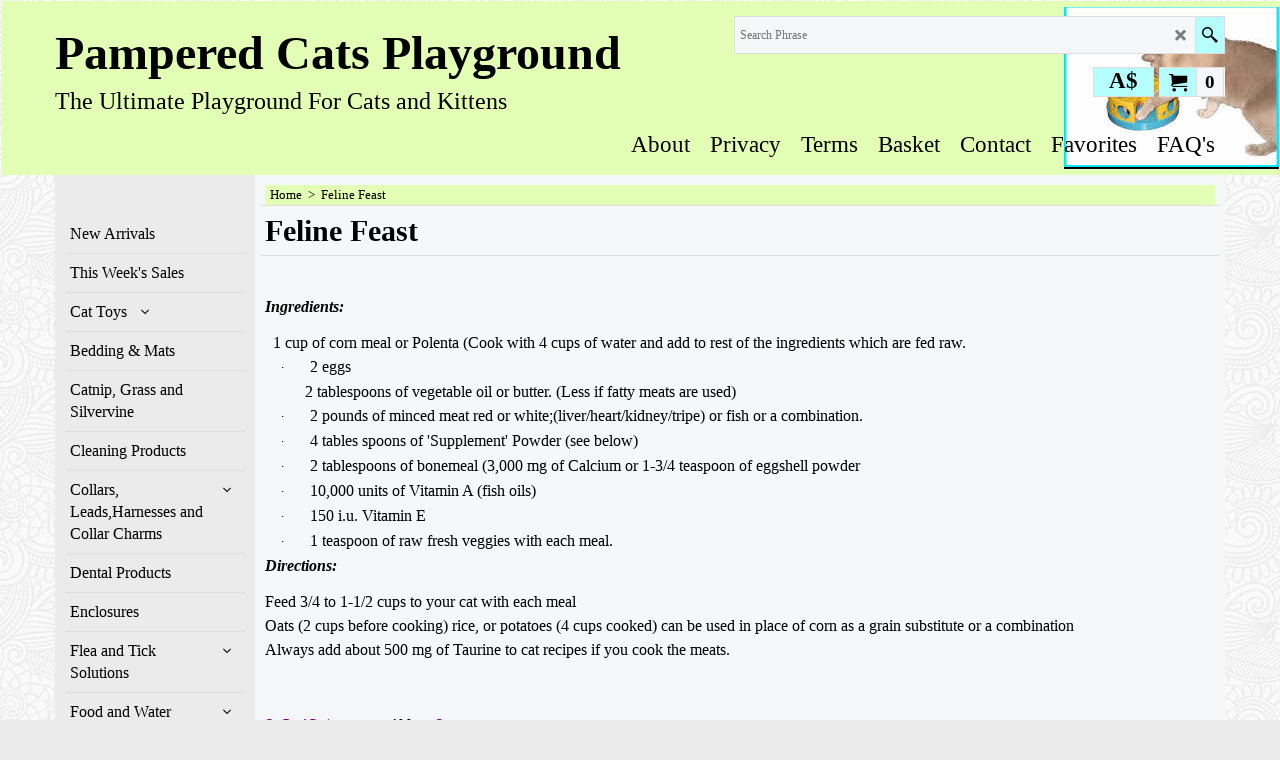

--- FILE ---
content_type: text/html
request_url: https://www.pamperedcatsplayground.com.au/contents/en-us/d-33.html
body_size: 2075
content:
<ul class="idx2List"><li class="GC32"><a id="idx2D-2" class="idx2" href="../../index.html" title=""><span>Home </span></a></li><li class="GC32"><a id="idx2D548" class="idx2" href="d548.html" title=""><span>New Arrivals</span></a></li><li class="GC32"><a id="idx2D590" class="idx2" href="d590_This-Week%27s-Sales-19.09.22-25.09.22.html" title=""><span>This Week&#39;s Sales </span></a></li><li class="GC32"><a id="idx2D1" class="idx2" href="d1.html" title=""><span>Cat Toys </span></a><ul><li class="GC34"><a id="idx2SubD4" class="idx2Sub" href="d4.html" title=""><span>Balls</span></a></li><li class="GC34"><a id="idx2SubD6" class="idx2Sub" href="d6.html" title=""><span>Bat Around/Rollers </span></a></li><li class="GC34"><a id="idx2SubD13" class="idx2Sub" href="d13.html" title=""><span>Christmas Toys and Other Items </span></a></li><li class="GC34"><a id="idx2SubD33" class="idx2Sub" href="d33.html" title=""><span>Catnip Cat Toys</span></a></li><li class="GC34"><a id="idx2SubD23" class="idx2Sub" href="d23.html" title=""><span>Door Knob Cat Toys </span></a></li><li class="GC34"><a id="idx2SubD11" class="idx2Sub" href="d11.html" title=""><span>Feathered Toys</span></a></li><li class="GC34"><a id="idx2SubD431" class="idx2Sub" href="d431.html" title=""><span>Fur Cat Toys</span></a></li><li class="GC34"><a id="idx2SubD17" class="idx2Sub" href="d17.html" title=""><span>Hunting and Fishing Cat Toys</span></a></li><li class="GC34"><a id="idx2SubD25" class="idx2Sub" href="d25.html" title=""><span>Laser Cat Toys</span></a></li><li class="GC34"><a id="idx2SubD8" class="idx2Sub" href="d8.html" title=""><span>Motorised Cat Toys</span></a></li><li class="GC34"><a id="idx2SubD21" class="idx2Sub" href="d21.html" title=""><span>Mouse Toys</span></a></li><li class="GC34"><a id="idx2SubD15" class="idx2Sub" href="d15.html" title=""><span>Other Cat Toys</span></a></li><li class="GC34"><a id="idx2SubD397" class="idx2Sub" href="d397.html" title=""><span>Show Cage Entertaining Toys</span></a></li><li class="GC34"><a id="idx2SubD29" class="idx2Sub" href="d29.html" title=" Using Wands & Teasers to play with your cat is a perfect solution for bringing you and your kitty closer. Playing with your cat is essential for bonding, weight control, and for helping your cat develop muscle tone, agility, and stamina. Even senior cats become kittenish when chasing a feather lure on a wand toy. We highly recommend storing your wands and teasers out of sight from your cat as they can be unsafe when used unsupervised."><span>Teasers</span></a><ul><li class="GC34"><a id="idx2SubD382" class="idx2Sub" href="d382.html" title=""><span>Da Bird and Attachments</span></a></li><li class="GC34"><a id="idx2SubD385" class="idx2Sub" href="d385.html" title=""><span>Purrfect Teasers</span></a></li><li class="GC34"><a id="idx2SubD562" class="idx2Sub" href="d562.html" title=""><span>Teasers and Wands</span></a><ul><li class="GC34"><a id="idx2SubD571" class="idx2Sub" href="d571.html" title=""><span>Mylar Teasers</span></a></li><li class="GC34"><a id="idx2SubD574" class="idx2Sub" href="d574.html" title=""><span>Lure Teasers</span></a></li><li class="GC34"><a id="idx2SubD572" class="idx2Sub" href="d572.html" title=""><span>Feather Teasers</span></a></li><li class="GC34"><a id="idx2SubD573" class="idx2Sub" href="d573.html" title=""><span>Replacement Wands and Rods</span></a></li><li class="GC34"><a id="idx2SubD575" class="idx2Sub" href="d575.html" title=""><span>Leather and Fur Teasers</span></a></li><li class="GC34"><a id="idx2SubD576" class="idx2Sub" href="d576.html" title=""><span>Satin and Fleece Teasers</span></a></li><li class="GC34"><a id="idx2SubD577" class="idx2Sub" href="d577.html" title=""><span>Other Teasers</span></a></li></ul></li><li class="GC34"><a id="idx2SubD563" class="idx2Sub" href="d563.html" title=""><span>Wand Attachments and Refills</span></a><ul><li class="GC34"><a id="idx2SubD564" class="idx2Sub" href="d564.html" title=""><span>Feather Refills</span></a></li><li class="GC34"><a id="idx2SubD565" class="idx2Sub" href="d565.html" title=""><span>Ribbon and Suede Refills</span></a></li><li class="GC34"><a id="idx2SubD566" class="idx2Sub" href="d566.html" title=""><span>Fur Refills</span></a></li><li class="GC34"><a id="idx2SubD567" class="idx2Sub" href="d567.html" title=""><span>Mylar Refills</span></a></li><li class="GC34"><a id="idx2SubD568" class="idx2Sub" href="d568.html" title=""><span>Deer Hair Refills</span></a></li><li class="GC34"><a id="idx2SubD569" class="idx2Sub" href="d569.html" title=""><span>Woollen and Other Refills</span></a></li></ul></li></ul></li><li class="GC34"><a id="idx2SubD31" class="idx2Sub" href="d31.html" title=""><span>Tunnels</span></a></li></ul></li><li class="GC32"><a id="idx2D38" class="idx2" href="d38.html" title=""><span>Bedding &amp; Mats</span></a></li><li class="GC32"><a id="idx2D368" class="idx2" href="d368.html" title=""><span>Catnip, Grass and Silvervine</span></a></li><li class="GC32"><a id="idx2D46" class="idx2" href="d46.html" title=""><span>Cleaning Products </span></a></li><li class="GC32"><a id="idx2D102" class="idx2" href="d102.html" title=""><span>Collars, Leads,Harnesses and Collar Charms</span></a><ul><li class="GC34"><a id="idx2SubD103" class="idx2Sub" href="d103.html" title=""><span>Collars</span></a></li><li class="GC34"><a id="idx2SubD104" class="idx2Sub" href="d104.html" title=""><span>Leads</span></a></li><li class="GC34"><a id="idx2SubD105" class="idx2Sub" href="d105.html" title=""><span>Harnesses</span></a></li><li class="GC34"><a id="idx2SubD106" class="idx2Sub" href="d106.html" title=""><span>Collar Charms</span></a></li><li class="GC34"><a id="idx2SubD322" class="idx2Sub" href="d322.html" title=""><span>Injury and Medical Collars</span></a></li><li class="GC34"><a id="idx2SubD335" class="idx2Sub" href="d335.html" title=""><span>Pet Strobes &amp; Bells</span></a></li></ul></li><li class="GC32"><a id="idx2D44" class="idx2" href="d44.html" title=""><span>Dental Products </span></a></li><li class="GC32"><a id="idx2D364" class="idx2" href="d364.html" title=""><span>Enclosures</span></a></li><li class="GC32"><a id="idx2D63" class="idx2" href="d63.html" title=""><span>Flea and Tick Solutions </span></a><ul><li class="GC34"><a id="idx2SubD64" class="idx2Sub" href="d64.html" title=""><span>Flea Solutions</span></a></li><li class="GC34"><a id="idx2SubD65" class="idx2Sub" href="d65.html" title=""><span>Tick Treatments</span></a></li></ul></li><li class="GC32"><a id="idx2D53" class="idx2" href="d53.html" title=""><span>Food and Water Dispensers </span></a><ul><li class="GC34"><a id="idx2SubD55" class="idx2Sub" href="d55.html" title=""><span>Bowls</span></a><ul><li class="GC34"><a id="idx2SubD58" class="idx2Sub" href="d58.html" title=""><span>Stainless Steel Bowls</span></a></li><li class="GC34"><a id="idx2SubD60" class="idx2Sub" href="d60.html" title=""><span>Stoneware/Ceramic/Pottery</span></a></li><li class="GC34"><a id="idx2SubD351" class="idx2Sub" href="d351.html" title=""><span>Other</span></a></li></ul></li><li class="GC34"><a id="idx2SubD54" class="idx2Sub" href="d54.html" title=""><span>Pet Fountains</span></a><ul><li class="GC34"><a id="idx2SubD479" class="idx2Sub" href="d479.html" title=""><span>Pioneer Fountains and Accessories</span></a></li><li class="GC34"><a id="idx2SubD477" class="idx2Sub" href="d477.html" title=""><span>Drinkwell Fountains and Accessories</span></a></li><li class="GC34"><a id="idx2SubD478" class="idx2Sub" href="d478.html" title=""><span>Catit Fountains and Accessories</span></a></li></ul></li><li class="GC34"><a id="idx2SubD56" class="idx2Sub" href="d56.html" title=""><span>Portable Travel Bowls</span></a></li><li class="GC34"><a id="idx2SubD57" class="idx2Sub" href="d57.html" title=""><span>Treat Balls</span></a></li><li class="GC34"><a id="idx2SubD352" class="idx2Sub" href="d352.html" title=""><span>Automatic Feeder</span></a></li><li class="GC34"><a id="idx2SubD101" class="idx2Sub" href="d101.html" title=""><span>Other</span></a></li><li class="GC34"><a id="idx2SubD454" class="idx2Sub" href="d454.html" title=""><span>Placemats</span></a></li><li class="GC34"><a id="idx2SubD585" class="idx2Sub" href="d585.html" title=""><span>Slow Feeding Mats and Bowls</span></a></li></ul></li><li class="GC32"><a id="idx2D421" class="idx2" href="d421.html" title=""><span>Gifts For Pet Lovers</span></a><ul><li class="GC34"><a id="idx2SubD415" class="idx2Sub" href="d415.html" title=""><span>Figurines</span></a></li><li class="GC34"><a id="idx2SubD549" class="idx2Sub" href="d549.html" title=""><span>Socks</span></a></li><li class="GC34"><a id="idx2SubD417" class="idx2Sub" href="d417.html" title=""><span>Wall Plaque</span></a></li><li class="GC34"><a id="idx2SubD411" class="idx2Sub" href="d411.html" title=""><span>Photo Frames</span></a></li><li class="GC34"><a id="idx2SubD412" class="idx2Sub" href="d412.html" title=""><span>Mobile Phone Jewellery</span></a></li><li class="GC34"><a id="idx2SubD422" class="idx2Sub" href="d422.html" title=""><span>Bags and Totes</span></a></li><li class="GC34"><a id="idx2SubD423" class="idx2Sub" href="d423.html" title=""><span>Mouse Pads</span></a></li><li class="GC34"><a id="idx2SubD424" class="idx2Sub" href="d424.html" title=""><span>Doormats</span></a></li><li class="GC34"><a id="idx2SubD433" class="idx2Sub" href="d433.html" title=""><span>3D Bookmarks</span></a></li><li class="GC34"><a id="idx2SubD437" class="idx2Sub" href="d437.html" title=""><span>Dinnerware</span></a></li><li class="GC34"><a id="idx2SubD457" class="idx2Sub" href="d457.html" title=""><span>Beaded Gifts</span></a></li><li class="GC34"><a id="idx2SubD456" class="idx2Sub" href="d456.html" title=""><span>Plates</span></a></li><li class="GC34"><a id="idx2SubD459" class="idx2Sub" href="d459.html" title=""><span>Key Rings</span></a></li><li class="GC34"><a id="idx2SubD461" class="idx2Sub" href="d461.html" title=""><span>Mugs</span></a></li><li class="GC34"><a id="idx2SubD463" class="idx2Sub" href="d463.html" title=""><span>Diamante Bookmarks</span></a></li><li class="GC34"><a id="idx2SubD465" class="idx2Sub" href="d465.html" title=""><span>Welcome signs</span></a></li><li class="GC34"><a id="idx2SubD467" class="idx2Sub" href="d467.html" title=""><span>Jewellery and Trinket Boxes</span></a></li><li class="GC34"><a id="idx2SubD469" class="idx2Sub" href="d469.html" title=""><span>Cat Clock</span></a></li><li class="GC34"><a id="idx2SubD471" class="idx2Sub" href="d471.html" title=""><span>Ring Holder</span></a></li><li class="GC34"><a id="idx2SubD473" class="idx2Sub" href="d473.html" title=""><span>Clothing</span></a></li><li class="GC34"><a id="idx2SubD488" class="idx2Sub" href="d488.html" title=""><span>Silk Scarves</span></a></li><li class="GC34"><a id="idx2SubD499" class="idx2Sub" href="d499.html" title=""><span>Tealight Candle Holder</span></a></li><li class="GC34"><a id="idx2SubD492" class="idx2Sub" href="d492.html" title=""><span>Magnets</span></a></li><li class="GC34"><a id="idx2SubD494" class="idx2Sub" href="d494.html" title=""><span>Teapots</span></a></li><li class="GC34"><a id="idx2SubD496" class="idx2Sub" href="d496.html" title=""><span>Salt and Pepper Shakers</span></a></li><li class="GC34"><a id="idx2SubD502" class="idx2Sub" href="d502.html" title=""><span>Tea Towels</span></a></li><li class="GC34"><a id="idx2SubD503" class="idx2Sub" href="d503.html" title=""><span>Luggage Tag</span></a></li><li class="GC34"><a id="idx2SubD505" class="idx2Sub" href="d505.html" title=""><span>Jigsaw Puzzles</span></a></li><li class="GC34"><a id="idx2SubD515" class="idx2Sub" href="d515.html" title=""><span>Wallet</span></a></li><li class="GC34"><a id="idx2SubD517" class="idx2Sub" href="d517.html" title=""><span>Cards, Notepads and Address Books</span></a></li><li class="GC34"><a id="idx2SubD520" class="idx2Sub" href="d520.html" title=""><span>Plaques and Signs</span></a></li><li class="GC34"><a id="idx2SubD526" class="idx2Sub" href="d526.html" title=""><span>Tea Bag Holder</span></a></li><li class="GC34"><a id="idx2SubD551" class="idx2Sub" href="d551.html" title=""><span>Passport Holders</span></a></li></ul></li><li class="GC32"><a id="idx2D48" class="idx2" href="d48.html" title=""><span>Grooming Products </span></a><ul><li class="GC34"><a id="idx2SubD49" class="idx2Sub" href="d49.html" title=""><span>Nail Care</span></a></li><li class="GC34"><a id="idx2SubD50" class="idx2Sub" href="d50.html" title=""><span>Brushes</span></a></li><li class="GC34"><a id="idx2SubD52" class="idx2Sub" href="d52.html" title=""><span>Combs</span></a></li><li class="GC34"><a id="idx2SubD339" class="idx2Sub" href="d339.html" title=""><span>Magnifier/Tweezers/Forceps</span></a></li><li class="GC34"><a id="idx2SubD361" class="idx2Sub" href="d361.html" title=""><span>Towells</span></a></li><li class="GC34"><a id="idx2SubD410" class="idx2Sub" href="d410.html" title=""><span>Coat Dressings</span></a></li><li class="GC34"><a id="idx2SubD419" class="idx2Sub" href="d419.html" title=""><span>Stripper Knives</span></a></li></ul></li><li class="GC32"><a id="idx2D337" class="idx2" href="d337.html" title=""><span>Health Care</span></a></li><li class="GC32"><a id="idx2D42" class="idx2" href="d42.html" title=""><span>Litter Tray and Accessories </span></a></li><li class="GC32"><a id="idx2D40" class="idx2" href="d40.html" title=""><span>Scratchers</span></a></li><li class="GC32"><a id="idx2D392" class="idx2" href="d392.html" title=""><span>Travel</span></a></li><li class="GC32"><a id="idx2D333" class="idx2" href="d333.html" title=""><span>Products Suitable For Dogs</span></a><ul><li class="GC34"><a id="idx2SubD596" class="idx2Sub" href="d596_Discontinued.html" title=""><span>Discontinued</span></a></li></ul></li><li class="GC32"><a id="idx2D107" class="idx2" href="d107.html" title=""><span>Top Ten Sellers </span></a></li><li class="GC32"><a id="idx2D36" class="idx2" href="d36.html" title=""><span>New Products and Website Additions </span></a></li><li class="GC32"><a id="idx2D2" class="idx2" href="d2.html" title=""><span>Availability of Goods </span></a></li><li class="GC32"><a id="idx2D3" class="idx2" href="d3.html" title=""><span>Shopping Guide </span></a></li><li class="GC32"><a id="idx2D37" class="idx2" href="d37.html" title=""><span>Site Map</span></a></li><li class="GC32"><a id="idx2D108" class="idx2" href="d108.html" title=""><span>Link Exchange</span></a></li><li class="GC32"><a id="idx2D110" class="idx2" href="d110.html" title=""><span>Links</span></a><ul><li class="GC34"><a id="idx2SubD323" class="idx2Sub" href="d323.html" title=""><span>Information Sites</span></a></li><li class="GC34"><a id="idx2SubD324" class="idx2Sub" href="d324.html" title=""><span>Animal Welfare Sites</span></a></li><li class="GC34"><a id="idx2SubD325" class="idx2Sub" href="d325.html" title=""><span>Catteries, Kennels and Breeders</span></a></li><li class="GC34"><a id="idx2SubD326" class="idx2Sub" href="d326.html" title=""><span>Art, Craft, Photography, Graphics</span></a></li><li class="GC34"><a id="idx2SubD327" class="idx2Sub" href="d327.html" title=""><span>Shopping</span></a></li><li class="GC34"><a id="idx2SubD328" class="idx2Sub" href="d328.html" title=""><span>Other Pet Sites</span></a></li><li class="GC34"><a id="idx2SubD331" class="idx2Sub" href="d331.html" title=""><span>Miscellaneous</span></a></li><li class="GC34"><a id="idx2SubD329" class="idx2Sub" href="d329.html" title=""><span>Pet Memorials</span></a></li></ul></li></ul>

--- FILE ---
content_type: text/html
request_url: https://www.pamperedcatsplayground.com.au/contents/en-us/conf.html?lmd=46038.462500
body_size: 4463
content:
<html> <head ><meta http-equiv="Content-Type" content="text/html; charset=utf-8">
<meta name="robots" content="noindex,nofollow,noarchive,nosnippet" />
<script type="text/javascript">
var tf=parent.tf,core=tf.core;
function coreSettings(){
if (!tf.coreLoaded||!tf.core||!tf.core.Basket){setTimeout("coreSettings()",100);return;}
core=tf.core;
core.Basket.shDisc('1','0.000','','','',-1,'');
core.Basket.tax=new core.tax();
core.BTax=core.Basket.tax;
core.STax=new core.tax();
core.BTax.init(core.shopRegion,false);
core.STax.init(core.shopRegion,false);
core.BTax.addArea('TD1','AU','0.000','GST',false, 1, 0);
populateTSI();
core.confLoaded=true;
if(tf.core&&tf.updateTab&&tf.bsk)tf.updateTab();
}
coreSettings();
function populateTSI(){
if(!core)core=tf.core;
if(!core)return;
var TS=[];
TS['TD1']={inc:'',exc:''};
core.tsI={length:0};core.tsIx={length:0};
var country_code=(core.region)?core.region:core.shopRegion;
for(var s in TS){if((core.BTax&&core.BTax.forRegion(s,country_code))){core.tsI[s]=TS[s]['inc'];core.tsI['length']++;core.tsIx[s]=TS[s]['exc'];core.tsIx['length']++;}}
var TSSH=[];
core.tsshI={length:0};core.tsshIx={length:0};
for(var s in TSSH){if(core.STax&&core.STax.forRegion(s,country_code)){core.tsshI[s]=TSSH[s]['inc'];core.tsshI['length']++;core.tsshIx[s]=TSSH[s]['exc'];core.tsshIx['length']++;}}
}
function greySettings(){
if(tf.isInSFClassic())return;
if (!tf.coreLoaded||!tf.greyLoaded||!tf.shipping||!tf.shipping.shipping||!tf.cntyListLoaded){setTimeout("greySettings()",100);return;}
core=tf.core,grey=tf.shipping;
grey.core=core;
grey.ship=new grey.shipping(grey.cnty, 0, 0.000);
tf.ship_obj=grey.ship;
grey.ship.addMeth('SM1', 'Ordinary Post (Insured for up to $100)',0);
grey.ship.addRegn('SM1RS3','NSW','AUNS,');
grey.ship.link('SM1','SM1RS3',0.000,'1',0,'0.000,250.000,10.95;250.000,500.000,10.95;500.000,1000.000,14.95;1000.000,2000.000,18.95;2000.000,3000.000,18.95;3000.000,4000.000,22.85;4000.000,5000.000,22.85;5000.000,6000.000,23.15;6000.000,7000.000,23.15;7000.000,8000.000,23.15;8000.000,9000.000,23.15;9000.000,10000.000,25',0.000,'0',0.000,0.000,'SM1,SM1RS3,0.000,1,0,0.000,250.000,10.95;250.000,500.000,10.95;500.000,1000.000,14.95;1000.000,2000.000,18.95;2000.000,3000.000,18.95;3000.000,4000.000,22.85;4000.000,5000.000,22.85;5000.000,6000.000,23.15;6000.000,7000.000,23.15;7000.000,8000.000,23.15;8000.000,9000.000,23.15;9000.000,10000.000,25,0.000,0,0.000,0.000/A27210D557565CFD1070E163EDCB4A96');
grey.ship.addRegn('SM1RS4','Victoria','AUVI,');
grey.ship.link('SM1','SM1RS4',0.000,'1',0,'0.000,250.000,10.95;250.000,500.000,10.95;500.000,1000.000,14.95;1000.000,2000.000,18.95;2000.000,3000.000,18.95;3000.000,4000.000,22.85;4000.000,5000.000,22.85;5000.000,6000.000,24.95;6000.000,7000.000,26.95;7000.000,8000.000,29.95;8000.000,9000.000,31.95;9000.000,10000.000,32.95',0.000,'0',0.000,0.000,'SM1,SM1RS4,0.000,1,0,0.000,250.000,10.95;250.000,500.000,10.95;500.000,1000.000,14.95;1000.000,2000.000,18.95;2000.000,3000.000,18.95;3000.000,4000.000,22.85;4000.000,5000.000,22.85;5000.000,6000.000,24.95;6000.000,7000.000,26.95;7000.000,8000.000,29.95;8000.000,9000.000,31.95;9000.000,10000.000,32.95,0.000,0,0.000,0.000/7B89A4F483287ED06908A102D9072A80');
grey.ship.addRegn('SM1RS5','Queensland','AUQL,');
grey.ship.link('SM1','SM1RS5',0.000,'1',0,'0.000,250.000,10.95;250.000,500.000,10.95;500.000,1000.000,14.95;1000.000,2000.000,18.95;2000.000,3000.000,18.95;3000.000,4000.000,22.85;4000.000,5000.000,22.85;5000.000,6000.000,25.95;6000.000,7000.000,28.95;7000.000,8000.000,31.95;8000.000,9000.000,34.95;9000.000,10000.000,35.95',0.000,'0',0.000,0.000,'SM1,SM1RS5,0.000,1,0,0.000,250.000,10.95;250.000,500.000,10.95;500.000,1000.000,14.95;1000.000,2000.000,18.95;2000.000,3000.000,18.95;3000.000,4000.000,22.85;4000.000,5000.000,22.85;5000.000,6000.000,25.95;6000.000,7000.000,28.95;7000.000,8000.000,31.95;8000.000,9000.000,34.95;9000.000,10000.000,35.95,0.000,0,0.000,0.000/8BED630839164C285C19C59BA182A7F3');
grey.ship.addRegn('SM1RS6','Northern Territory','AUNT,');
grey.ship.link('SM1','SM1RS6',0.000,'1',0,'0.000,250.000,10.95;250.000,500.000,10.95;500.000,1000.000,14.95;1000.000,2000.000,18.95;2000.000,3000.000,18.95;3000.000,4000.000,22.85;4000.000,5000.000,22.85;5000.000,6000.000,31.95;6000.000,7000.000,39.95;7000.000,8000.000,47.95;8000.000,9000.000,55.95;9000.000,10000.000,56.95',0.000,'0',0.000,0.000,'SM1,SM1RS6,0.000,1,0,0.000,250.000,10.95;250.000,500.000,10.95;500.000,1000.000,14.95;1000.000,2000.000,18.95;2000.000,3000.000,18.95;3000.000,4000.000,22.85;4000.000,5000.000,22.85;5000.000,6000.000,31.95;6000.000,7000.000,39.95;7000.000,8000.000,47.95;8000.000,9000.000,55.95;9000.000,10000.000,56.95,0.000,0,0.000,0.000/67393504B2146BF097660907F20B3734');
grey.ship.addRegn('SM1RS7','ACT','AUAC,');
grey.ship.link('SM1','SM1RS7',0.000,'1',0,'0.000,250.000,10.95;250.000,500.000,10.95;500.000,1000.000,14.95;1000.000,2000.000,18.95;2000.000,3000.000,18.95;3000.000,4000.000,22.85;4000.000,5000.000,22.85;5000.000,6000.000,24.95;6000.000,7000.000,26.95;7000.000,8000.000,29.95;8000.000,9000.000,31.95;9000.000,10000.000,31.95',0.000,'0',0.000,0.000,'SM1,SM1RS7,0.000,1,0,0.000,250.000,10.95;250.000,500.000,10.95;500.000,1000.000,14.95;1000.000,2000.000,18.95;2000.000,3000.000,18.95;3000.000,4000.000,22.85;4000.000,5000.000,22.85;5000.000,6000.000,24.95;6000.000,7000.000,26.95;7000.000,8000.000,29.95;8000.000,9000.000,31.95;9000.000,10000.000,31.95,0.000,0,0.000,0.000/7C7EC9F7569529CBB63B129227B1B230');
grey.ship.addRegn('SM1RS8','South Australia','AUSA,');
grey.ship.link('SM1','SM1RS8',0.000,'1',0,'0.000,250.000,10.95;250.000,500.000,10.95;500.000,1000.000,14.95;1000.000,2000.000,18.95;2000.000,3000.000,18.95;3000.000,4000.000,22.85;4000.000,5000.000,22.85;5000.000,6000.000,24.95;6000.000,7000.000,26.95;7000.000,8000.000,29.55;8000.000,9000.000,31.95;9000.000,10000.000,31.95',0.000,'0',0.000,0.000,'SM1,SM1RS8,0.000,1,0,0.000,250.000,10.95;250.000,500.000,10.95;500.000,1000.000,14.95;1000.000,2000.000,18.95;2000.000,3000.000,18.95;3000.000,4000.000,22.85;4000.000,5000.000,22.85;5000.000,6000.000,24.95;6000.000,7000.000,26.95;7000.000,8000.000,29.55;8000.000,9000.000,31.95;9000.000,10000.000,31.95,0.000,0,0.000,0.000/49ADD3F6408E6BD9F0A42FECFDE902B5');
grey.ship.addRegn('SM1RS9','Western Australia','AUWA,');
grey.ship.link('SM1','SM1RS9',0.000,'1',0,'0.000,250.000,10.95;250.000,500.000,10.95;500.000,1000.000,14.95;1000.000,2000.000,18.95;2000.000,3000.000,18.95;3000.000,4000.000,22.95;4000.000,5000.000,22.95;5000.000,6000.000,29.9;6000.000,7000.000,37.85;7000.000,8000.000,45.8;8000.000,9000.000,53.75;9000.000,10000.000,53.75',0.000,'0',0.000,0.000,'SM1,SM1RS9,0.000,1,0,0.000,250.000,10.95;250.000,500.000,10.95;500.000,1000.000,14.95;1000.000,2000.000,18.95;2000.000,3000.000,18.95;3000.000,4000.000,22.95;4000.000,5000.000,22.95;5000.000,6000.000,29.9;6000.000,7000.000,37.85;7000.000,8000.000,45.8;8000.000,9000.000,53.75;9000.000,10000.000,53.75,0.000,0,0.000,0.000/BFBA38CBC12D7C9DCB9538824C8DDC3E');
grey.ship.addRegn('SM1RS10','Tasmania','AUTS,');
grey.ship.link('SM1','SM1RS10',0.000,'1',0,'0.000,250.000,10.95;250.000,500.000,10.95;500.000,1000.000,14.95;1000.000,2000.000,18.95;2000.000,3000.000,18.95;3000.000,4000.000,22.85;4000.000,5000.000,22.85;5000.000,6000.000,26.5;6000.000,7000.000,30;7000.000,8000.000,33.6;8000.000,9000.000,37.15;9000.000,10000.000,37.15',0.000,'0',0.000,0.000,'SM1,SM1RS10,0.000,1,0,0.000,250.000,10.95;250.000,500.000,10.95;500.000,1000.000,14.95;1000.000,2000.000,18.95;2000.000,3000.000,18.95;3000.000,4000.000,22.85;4000.000,5000.000,22.85;5000.000,6000.000,26.5;6000.000,7000.000,30;7000.000,8000.000,33.6;8000.000,9000.000,37.15;9000.000,10000.000,37.15,0.000,0,0.000,0.000/299B863C8534281E19ACB71BE6DC5B32');
grey.ship.forAllProds={'SM1':1,'SM2':0,'SM3':0,'SM4':0};
tf.shipping.serviceReady=true;
grey.ship.type('2', '0.000000');
}
greySettings();
function custInfo(){
var grey=tf.shipping;
var ret=[];
var values={'customer_zip':(tf.content.ship&&tf.content.ship.zip?tf.content.ship.zip.value:'')};
var FF=[
'2,First Name,customer_firstname,1,0,0,20,1,50,0,0,0,1,1,0,0,'+(values['customer_firstname']||'')+''
,'3,Last Name,customer_lastname,1,0,0,20,1,50,0,0,0,1,1,0,0,'+(values['customer_lastname']||'')+''
,'6,House Number,customer_house_number,1,0,0,20,1,70,0,0,0,1,1,0,0,'+(values['customer_house_number']||'')+''
,'7,Street,customer_street,1,0,0,20,1,70,0,0,0,1,1,0,0,'+(values['customer_street']||'')+''
,'8,Suburb,customer_city,1,0,0,20,1,80,0,0,0,1,1,0,0,'+(values['customer_city']||'')+''
,'10,State,customer_state,1,0,0,20,1,80,0,0,0,1,1,0,0,'+(values['customer_state']||'')+''
,'11,Post Code,customer_zip,1,0,0,20,1,20,0,0,0,1,1,0,0,'+(values['customer_zip']||'')+''
,'12,Country,customer_country,1,0,0,20,1,80,0,0,0,1,1,0,0,'+(values['customer_country']||'')+''
,'13,Phone,customer_phone,1,0,0,20,1,25,0,0,0,1,1,0,0,'+(values['customer_phone']||'')+''
,'15,Email,customer_email,1,0,0,20,1,200,0,0,0,1,1,0,0,'+(values['customer_email']||'')+''
];
ret['Billing Address']=grey.crCGIFlds('customer', FF);
var FF=[
'1,First Name,delivery_firstname,1,0,0,20,1,50,0,0,0,1,1,0,0,'+(values['delivery_firstname']||'')+''
,'2,Last Name,delivery_lastname,1,0,0,20,1,50,0,0,0,1,1,0,0,'+(values['delivery_lastname']||'')+''
,'5,House Number,delivery_house_number,1,0,0,20,1,70,0,0,0,1,1,0,0,'+(values['delivery_house_number']||'')+''
,'6,Street,delivery_street,1,0,0,20,1,70,0,0,0,1,1,0,0,'+(values['delivery_street']||'')+''
,'7,Suburb,delivery_city,1,0,0,20,1,80,0,0,0,1,1,0,0,'+(values['delivery_city']||'')+''
,'9,State,delivery_state,1,0,0,20,1,80,0,0,0,1,1,0,0,'+(values['delivery_state']||'')+''
,'10,Post Code,delivery_zip,1,0,0,20,1,20,0,0,0,1,1,0,0,'+(values['delivery_zip']||'')+''
,'11,Country,delivery_country,1,0,0,20,1,80,0,0,0,1,1,0,0,'+(values['delivery_country']||'')+''
,'12,Phone,delivery_phone,1,0,0,20,1,25,0,0,0,1,1,0,0,'+(values['delivery_phone']||'')+''
,'14,Email,delivery_email,1,0,0,20,1,200,0,0,0,1,1,0,0,'+(values['delivery_email']||'')+''
,'15,Your notice to us,delivery_notice,2,0,0,50,5,200,0,0,0,1,0,0,0,'+(values['delivery_notice']||'')+''
,'16,How Did You Hear About Us?,delivery_extra4,3,0,0,20,3,200,5,0,1,1,1,1,0,Search On Internet,Ebay or Oztion,Pet Directory,Pets Playground,Brochure,Other Customers,Advertising on Car Windows,Fairs or Markets,Pet Pages,Returning Customer,Animal Behaviourist'
,'18,Has your address changed since your last order?,delivery_extra6,1,0,0,20,1,200,0,0,1,1,1,1,1,'+(values['delivery_extra6']||'')+''
];
ret['Delivery Address']=grey.crCGIFlds('customer', FF);
return ret;
}
var pmdataraw='<?xml version=\"1.0\" encoding=\"UTF-8\"?><data><method><service>Manual payment</service><service_logo></service_logo><key>Bank Transfer</key><name>Bank transfer</name><comment>Suncorp Metway&#60;br&#62;BSB: 484799&#60;br&#62;Account No: 034391616&#60;br&#62;Account Name: Ms Catherine Lynch</comment><comment_name>Our account details</comment_name><id>0</id><fees></fees><logo>http://www.globecharge.com/images/cards/banktransfer.png</logo><currencies>AUD</currencies><country></country><priority>1</priority></method><method><service>PayPal</service><service_logo>http://www.globecharge.com/images/cards/payment_logos/paypal.gif</service_logo><key>Paypal</key><name>PayPal</name><comment>We use PayPal to securely process your payment. </comment><comment_name></comment_name><id>85</id><fees>+3.4%</fees><logo>http://www.globecharge.com/images/cards/paypal.png</logo><currencies>AUD</currencies><country></country><priority>2</priority></method><method><service>Manual payment</service><service_logo></service_logo><key>Mastercard</key><name>Mastercard</name><comment></comment><comment_name></comment_name><id>0</id><fees>+2.9%</fees><logo>http://www.globecharge.com/images/cards/mc.png</logo><currencies>AUD</currencies><country></country><priority>3</priority></method><method><service>Manual payment</service><service_logo></service_logo><key>Visa</key><name>Visa</name><comment></comment><comment_name></comment_name><id>0</id><fees>+2.9%</fees><logo>http://www.globecharge.com/images/cards/visa.png</logo><currencies>AUD</currencies><country></country><priority>4</priority></method><method><service>PayPal</service><service_logo>http://www.globecharge.com/images/cards/payment_logos/paypal.gif</service_logo><key>Mastercard</key><name>Mastercard</name><comment>We use PayPal to securely process your payment. </comment><comment_name></comment_name><id>85</id><fees>+2.9%</fees><logo>http://www.globecharge.com/images/cards/mc.png</logo><currencies>AUD</currencies><country></country><priority>5</priority></method><duty_warning enabled=\"0\"></duty_warning><surchargetax enabled=\"0\"></surchargetax><provider_name enabled=\"1\"></provider_name></data>'.replace(/&/g,'&amp;');
var pmdatasig='46038.461806';
function payMethod(){
var grey=tf.shipping;
var ret=[];
return ret;
}
var stkMsgOutStock={'10-0003':'Out of stock','10-0014':'Out of stock','10-0018':'Out of stock','10-0020':'Out of stock','10-0023':'Out of stock','10-0029':'Out of stock','10-0031':'Out of stock','10-0035':'Out of stock','10-0036':'Out of stock','97-0403':'Out of stock','10-0072':'Out of stock','99-0102':'Out of stock','10-0080':'Out of stock','10-0093':'Out of stock','10-0102':'Out of stock','10-0103':'Out of stock','10-0106':'Out of stock','10-0014':'Out of stock','10-0149':'Out of stock','10-0238':'Out of stock','10-0241':'Out of stock','10-0287':'Out of stock','10-0304':'Out of stock','99-0353':'Out of stock','99-0103':'Out of stock','10-0340':'Out of stock','10-0354':'Out of stock','10-0356':'Out of stock','10-0360':'Out of stock','10-0361':'Out of stock','10-0362':'Out of stock','10-0363':'Out of stock','10-0364':'Out of stock','10-0365':'Out of stock','10-0366':'Out of stock','10-0368':'Out of stock','10-0369':'Out of stock','10-0370':'Out of stock','97-0204':'Out of stock','10-0380':'Out of stock','10-0385':'Out of stock','10-0386':'Out of stock','10-0387':'Out of stock','10-0403':'Out of stock','10-0405':'Out of stock','10-0432':'Out of stock','97-0058':'Out of stock','10-0475':'Out of stock','10-0495':'Out of stock','10-0510':'Out of stock','10-0530':'Out of stock','10-0750':'Out of stock','99-0102':'Out of stock','10-0588':'Out of stock','10-0602':'Out of stock','10-02002':'Out of stock','10-0713':'Out of stock','10-0714':'Out of stock','10-0683':'Out of stock','10-0716':'Out of stock','10-0011.9':'Out of stock','10-0744':'Out of stock','10-0727':'Out of stock','10-0728':'Out of stock','10-0752':'Out of stock','99-03-509':'Out of stock','10-0776':'Out of stock','10-0942':'Out of stock','10-00870':'Out of stock','10-1028':'Out of stock','98-0006':'Out of stock','97-0351':'Out of stock','10-1009':'Out of stock','10-1092':'Out of stock','10-0816':'Out of stock','10-1007':'Out of stock','10-1079':'Out of stock','10-1113':'Out of stock','10-1132':'Out of stock','10-1136':'Out of stock','10-1142':'Out of stock','10-1151':'Out of stock','10-1170':'Out of stock','10-1167':'Out of stock','10-1162':'Out of stock','10-1163':'Out of stock','10-1164':'Out of stock','10-1165':'Out of stock','10-1174':'Out of stock','10-1173':'Out of stock','10-1176':'Out of stock','10-1175':'Out of stock','10-0117.1':'Out of stock','10-0324.1':'Out of stock','10-0565.1':'Out of stock','10-0568.1':'Out of stock','10-0569.1':'Out of stock','10-1208':'Out of stock','10-1207':'Out of stock','10-1206':'Out of stock','10-1181':'Out of stock','10-1199':'Out of stock','10-1199':'Out of stock','10-02005':'Out of stock','10-02006':'Out of stock','10-1248':'Out of stock','10-1249':'Out of stock','10-1250':'Out of stock','10-1237':'Out of stock','10-1245':'Out of stock','10-1243':'Out of stock','10-1246':'Out of stock','10-1244':'Out of stock','97-0050':'Out of stock','99-0054':'Out of stock','99-0056':'Out of stock','10-1216':'Out of stock','10-1217':'Out of stock','10-1218':'Out of stock','10-1227':'Out of stock','10-1228':'Out of stock','97-0007':'Out of stock','97-0603':'Out of stock','97-0602':'Out of stock','97-0601':'Out of stock','97-0600':'Out of stock','98-0201':'Out of stock','10-1264':'Out of stock','10-1265':'Out of stock','10-1266':'Out of stock','10-1267':'Out of stock','10-1268':'Out of stock','10-1269':'Out of stock','10-1270':'Out of stock','10-1273':'Out of stock','10-1274':'Out of stock','10-1275':'Out of stock','10-1277':'Out of stock','10-1278':'Out of stock','10-1292':'Out of stock','10-1298':'Out of stock','10-1320':'Out of stock','10-1323':'Out of stock','10-1341':'Out of stock','10-1342':'Out of stock','10-1343':'Out of stock','10-1340':'Out of stock','10-1345':'Out of stock','10-1327':'Out of stock','10-1304':'Out of stock','10-1305':'Out of stock','97-0010':'Out of stock','10-1301':'Out of stock','10-1300':'Out of stock','10-1306':'Out of stock','10-1308':'Out of stock','99-0101':'Out of stock','99-0100':'Out of stock','97-0364':'Out of stock','10-1314':'Out of stock','10-1312':'Out of stock','10-1313':'Out of stock','97-0215':'Out of stock','97-0301':'Out of stock','10-1260':'Out of stock','10-1356':'Out of stock','10-1355':'Out of stock','10-0804':'Out of stock','10-0955':'Out of stock','10-0986':'Out of stock','10-1259':'Out of stock','10-1359':'Out of stock','10-1361':'Out of stock','10-1363':'Out of stock','10-1360':'Out of stock','10-1362':'Out of stock','10-1319':'Out of stock','10-1321':'Out of stock','10-1322':'Out of stock','10-1349':'Out of stock','10-1348':'Out of stock','10-1158':'Out of stock','10-1374':'Out of stock','10-1370':'Out of stock','10-1368':'Out of stock','10-1367':'Out of stock','10-1392':'Out of stock','10-1394':'Out of stock','10-1396':'Out of stock','10-1400':'Out of stock','10-1471.01':'Out of stock','10-1471.02':'Out of stock','10-1471.03':'Out of stock','10-1472.02':'Out of stock','10-1472.01':'Out of stock','10-1472.03':'Out of stock','10-1473.02':'Out of stock','10-1473.01':'Out of stock','10-1473.03':'Out of stock','10-1474.02':'Out of stock','10-1474.01':'Out of stock','10-1474.03':'Out of stock','10-1484.02':'Out of stock','10-1484.01':'Out of stock','10-1475.02':'Out of stock','10-1475.01':'Out of stock','10-1475.03':'Out of stock','10-1476.02':'Out of stock','10-1476.01':'Out of stock','10-1476.03':'Out of stock','10-1477.02':'Out of stock','10-1477.01':'Out of stock','10-1477.03':'Out of stock','10-1478.01':'Out of stock','10-1479.01':'Out of stock','10-1480.01':'Out of stock','10-1481.01':'Out of stock','10-1482.01':'Out of stock','10-1483.01':'Out of stock','10-1464':'Out of stock','10-1486':'Out of stock','10-1487':'Out of stock','10-1501':'Out of stock','10-1506':'Out of stock','10-1510':'Out of stock','10-1550':'Out of stock','10-1551':'Out of stock','10-1553':'Out of stock','10-1557':'Out of stock','10-1558':'Out of stock','10-1560':'Out of stock','10-1574':'Out of stock','10-1575':'Out of stock','10-1598':'Out of stock','10-1599':'Out of stock','10-1597':'Out of stock','10-1606':'Out of stock','10-1596':'Out of stock','10-1602':'Out of stock','10-1601':'Out of stock','10-1604':'Out of stock','10-1605':'Out of stock','10-1607':'Out of stock','10-1645':'Out of stock','10-1664':'Out of stock','10-1661':'Out of stock','10-1663':'Out of stock','10-1662':'Out of stock','10-1648':'Out of stock','10-1655':'Out of stock','10-1651':'Out of stock','10-1650':'Out of stock','10-1652':'Out of stock','10-1658':'Out of stock','10-1660':'Out of stock','10-1647':'Out of stock','10-1608':'Out of stock','10-1613':'Out of stock','10-1615':'Out of stock','10-1612':'Out of stock','10-1617':'Out of stock','10-1678':'Out of stock','20-1677':'Out of stock','10-1679':'Out of stock','10-1593':'Out of stock','10-1752':'Out of stock','10-0034':'Out of stock','10-1745':'Out of stock','98-0366':'Out of stock','10-1788':'Out of stock','10-1757':'Out of stock','10-1760':'Out of stock','10-1761':'Out of stock','10-1581':'Out of stock','10-1589':'Out of stock','10-1588':'Out of stock','10-3133':'Out of stock','10-1923':'Out of stock','10-1916':'Out of stock','10-1722':'Out of stock','97-0224':'Out of stock','10-3135':'Out of stock','10-0253':'Out of stock','10-1862':'Out of stock','10-0259':'Out of stock','10-0256':'Out of stock','10-1861':'Out of stock','10-0247':'Out of stock','10-0246':'Out of stock','10-0258':'Out of stock','10-0251':'Out of stock','10-0250':'Out of stock','10-0244':'Out of stock','10-0245':'Out of stock','10-0252':'Out of stock','10-0257':'Out of stock','10-0248':'Out of stock','10-1863':'Out of stock','10-1864':'Out of stock','10-1866':'Out of stock','10-1868':'Out of stock','10-1869':'Out of stock','10-1870':'Out of stock','10-1871':'Out of stock','10-1876':'Out of stock','10-1877':'Out of stock','10-1878':'Out of stock','10-1879':'Out of stock','10-1880':'Out of stock','10-1881':'Out of stock','10-1882':'Out of stock','10-1891':'Out of stock','10-1893':'Out of stock','10-1894':'Out of stock','10-1892':'Out of stock','10-1895':'Out of stock','10-1897':'Out of stock','10-1872':'Out of stock','10-1873':'Out of stock','10-1874':'Out of stock','10-1779':'Out of stock','10-1780':'Out of stock','10-1856':'Out of stock','10-1844':'Out of stock','10-1855':'Out of stock','10-1857':'Out of stock','10-1858':'Out of stock','10-1843':'Out of stock','10-1836':'Out of stock','10-1835':'Out of stock','10-1838':'Out of stock','10-1837':'Out of stock','10-1839':'Out of stock','10-1804':'Out of stock','10-1805':'Out of stock','10-1806':'Out of stock','10-1807':'Out of stock','10-1808':'Out of stock','10-1809':'Out of stock','10-1810':'Out of stock','10-1811':'Out of stock','10-1812':'Out of stock','10-1813':'Out of stock','10-1814':'Out of stock','10-1815':'Out of stock','10-1816':'Out of stock','10-1609':'Out of stock','10-1610':'Out of stock','10-1743.59':'Out of stock','10-1867':'Out of stock','10-1885':'Out of stock','10-1886':'Out of stock','10-1887':'Out of stock','10-1888':'Out of stock','10-1890':'Out of stock','10-1846':'Out of stock','10-1847':'Out of stock','10-1848':'Out of stock','10-1849':'Out of stock','10-1854':'Out of stock','10-1777':'Out of stock','10-1778':'Out of stock','10-1899':'Out of stock','10-1845':'Out of stock','10-1850':'Out of stock','10-1851':'Out of stock','10-1853':'Out of stock','10-1865':'Out of stock','10-1898':'Out of stock','10-1852':'Out of stock','10-1694':'Out of stock','10-1830':'Out of stock','10-1831':'Out of stock','10-1832':'Out of stock','10-1833':'Out of stock','10-1834':'Out of stock','10-1859':'Out of stock','10-1286':'Out of stock','10-1287':'Out of stock','10-3005':'Out of stock','10-3009':'Out of stock','10-3008':'Out of stock','10-3003':'Out of stock','10-3004':'Out of stock','10-3007':'Out of stock','10-3001':'Out of stock','10-3006':'Out of stock','10-3002':'Out of stock','10-3000':'Out of stock','10-2013':'Out of stock','10-2012':'Out of stock','20-0014':'Out of stock','20-0021':'Out of stock','20-0007':'Out of stock','20-0004':'Out of stock','20-0024':'Out of stock','20-0017':'Out of stock','10-3016':'Out of stock','10-3006':'Out of stock','10-3012':'Out of stock','10-3021':'Out of stock','97-0223':'Out of stock','10-1930':'Out of stock','10-1929':'Out of stock','10-3001':'Out of stock','20-0032':'Out of stock','20-0033':'Out of stock','20-0034':'Out of stock','20-0035':'Out of stock','20-0038':'Out of stock','98-0361':'Out of stock','10-1352':'Out of stock','10-1639':'Out of stock','10-3031':'Out of stock','10-3020':'Out of stock','10-3035':'Out of stock','10-3032':'Out of stock','10-3014':'Out of stock','10-3036':'Out of stock','10-3037':'Out of stock','10-3043':'Out of stock','10-3013':'Out of stock','10-3018':'Out of stock','10-1905':'Out of stock','10-1923':'Out of stock','10-1919':'Out of stock','10-1906':'Out of stock','10-1706':'Out of stock','10-1708':'Out of stock','10-1707':'Out of stock','10-1224':'Out of stock','10-3027':'Out of stock','10-3023':'Out of stock','10-1495':'Out of stock','10-1496':'Out of stock','10-1497':'Out of stock','10-1498':'Out of stock','10-0192':'Out of stock','10-0273':'Out of stock','10-0303':'Out of stock','10-0314':'Out of stock','10-0332':'Out of stock','10-0333':'Out of stock','10-0335':'Out of stock','10-0336':'Out of stock','10-0337':'Out of stock','10-0338':'Out of stock','10-0339':'Out of stock','10-0359':'Out of stock','10-0437':'Out of stock','10-0436':'Out of stock','10-1705':'Out of stock','10-1704':'Out of stock','10-0508':'Out of stock','10-2036':'Out of stock','10-0451':'Out of stock','10-1932':'Out of stock','10-1931':'Out of stock','97-0222':'Out of stock','10-1934':'Out of stock','97-0009':'Out of stock','10-3139':'Out of stock','10-0444':'Out of stock','10-0360-1':'Out of stock','10-0203':'Out of stock','10-1624':'Out of stock','10-1628':'Out of stock','10-1629':'Out of stock','10-1630':'out of stock','10-1632':'Out of stock','10-1631':'Out of stock','10-1633':'Out of stock','10-1634':'Out of stock','10-0732':'Out of stock','10-3069':'Out of stock','10-1710':'Out of stock','10-3074':'Out of stock','10-3070':'Out of stock','10-1709':'Out of stock','10-3071':'Out of stock','10-1712':'Out of stock','10-3076':'Out of stock','10-3156':'Out of stock','10-1713':'Out of stock','98-0005':'Out of stock','98-0009':'Out of stock','10-1525':'Out of stock','10-0453':'Out of stock','10-0814':'Out of stock','10-0813':'Out of stock','10-0694':'Out of stock','10-0828':'Out of stock','10-0078':'Out of stock','10-0822':'Out of stock','10-0467':'Out of stock','98-0010':'Out of stock','10-0446':'Out of stock','10-0853':'Out of stock','10-0846':'Out of stock','10-0850':'Out of stock','10-0846':'Out of stock','10-0843':'Out of stock','10-0852':'Out of stock','10-0845':'Out of stock','10-0851':'Out of stock','10-0847':'Out of stock','10-1725':'Out of stock','10-0169':'Out of stock','10-0862':'Out of stock','10-0861':'Out of stock','10-0867':'Out of stock','10-80002':'Out of stock','10-7002':'Out of stock','10-7003':'Out of stock','10-7004':'Out of stock','10-7006':'Out of stock','10-7008':'Out of stock','10-7010':'Out of stock','10-7011':'Out of stock','10-7013':'Out of stock','10-7015':'Out of stock','10-7017':'Out of stock','10-7021':'Out of stock','10-7022':'Out of stock','10-7023':'Out of stock','10-7024':'Out of stock','10-7025':'Out of stock','10-7026':'Out of stock','10-7029':'Out of stock','10-7031':'Out of stock','10-7033':'Out of stock','10-7035':'Out of stock','10-7036':'Out of stock','10-7038':'Out of stock','10-7039':'Out of stock','10-7040':'Out of stock','10-7041':'Out of stock','10-7043':'Out of stock','10-7044':'Out of stock','10-7045':'Out of stock','10-7046':'Out of stock','20-7048':'Out of stock','10-6001':'Out of stock','10-7020':'Out of stock','10-5001':'Out of stock','10-5002':'Out of stock','10-5003':'Out of stock','10-5004':'Out of stock','10-5005':'Out of stock','10-5006':'Out of stock','10-5007':'Out of stock','10-5008':'Out of stock','10-5009':'Out of stock','10-5010':'Out of stock','10-5012':'Out of stock','10-5013':'Out of stock','10-5015':'Out of stock','10-5016':'Out of stock','10-1966':'Out of stock','10-1967':'Out of stock','10-1970':'Out of stock','10-1969':'Out of stock','10-1968':'Out of stock','10-1971':'Out of stock','10-1973':'Out of stock','10-1975':'Out of stock','10-1976':'Out of stock','10-1978':'Out of stock','10-1980':'Out of stock','10-1974':'Out of stock','10-1611.1':'Out of stock','10-0890':'Out of stock','10-00901':'Out of stock','10-0891':'Out of stock','10-0892':'Out of stock','10-0893':'Out of stock','10-0894':'Out of stock','10-0895':'Out of stock','10-0896':'Out of stock','10-0897':'Out of stock','10-0898':'Out of stock','10-00900':'Out of stock','10-00903':'Out of stock','10-0890':'Out of stock','10-00905':'Out of stock','10-00909':'Out of stock','10-00910':'Out of stock','10-00911':'Out of stock','98-0402':'Out of stock','98-0403':'Out of stock','98-0404':'Out of stock','10-00915':'Out of stock','97-0001':'Out of stock','97-0003':'Out of stock','10-00918':'Out of stock','10-00922':'Out of stock','10-00919':'Out of stock','10-00920':'Out of stock','97-0004':'Out of stock','10-00923':'Out of stock','10-00924':'Out of stock','10-00926':'Out of stock','10-1624':'Out of stock','10-0814':'Out of stock','10-0169':'Out of stock','20-1862':'Out of stock','20-1861':'Out of stock','10-00928':'Out of stock','10-00927':'Out of stock','10-00929':'Out of stock','97-0356':'Out of stock','97-0357':'Out of stock','10-3190':'Out of stock','10-1974':'Out of stock','10-00950':'Out of stock','98-0051':'Out of stock','98-0359':'Out of stock','10-00956':'Out of stock','98-0052':'Out of stock','98-0007':'Out of stock','10-00963':'Out of stock','10-00964':'Out of stock','10-00965':'Out of stock','10-00966':'Out of stock','10-00967':'Out of stock','10-00968':'Out of stock','10-00969':'Out of stock','10-00970':'Out of stock','10-00971':'Out of stock','10-00972':'Out of stock','10-9004':'Out of stock','10-00987':'Out of stock','10-00988':'Out of stock','10-00989':'Out of stock','10-00990':'Out of stock','10-00993':'Out of stock','10-00800':'Out of stock','97-0201':'Out of stock','10-00801':'Out of stock','10-00802':'Out of stock','10-00811':'Out of stock','10-00816':'Out of stock','10-00803':'Out of stock','10-00804':'Out of stock','10-00806':'Out of stock','10-00805':'Out of stock','10-00817':'Out of stock','97-0361':'Out of stock','10-00808':'Out of stock','10-3100':'Out of stock','10-3101':'Out of stock','10-3104':'Out of stock','10-3111':'Out of stock','10-3103':'Out of stock','10-3102':'Out of stock','10-00821':'Out of stock','10-00824':'Out of stock','10-00825':'Out of stock','10-00826':'Out of stock','10-00828':'Out of stock','10-00832':'Out of stock','10-3110':'Out of stock','10-3109':'Out of stock','10-0000':'Out of stock','10-3084':'Out of stock','10-3107':'Out of stock','10-00841':'Out of stock','10-0029':'Out of stock','10-00855':'Out of stock','97-0006':'Out of stock','97-0005':'Out of stock','10-00852':'Out of stock','10-00853':'Out of stock','10-00858':'Out of stock','10-00856':'Out of stock','10-00848':'Out of stock','10-00846':'Out of stock','10-00857':'Out of stock','97-0057':'Out of stock','10-00835':'Out of stock','10-00836':'Out of stock','10-00837':'Out of stock','10-00838':'Out of stock','10-00839':'Out of stock','98-0408':'Out of stock','97-0402':'Out of stock','10-00861':'Out of stock','97-0359':'Out of stock','97-0358':'Out of stock','10-00868':'Out of stock','10-00865':'Out of stock','10-3114':'Out of stock','10-3115':'Out of stock','10-00999':'Out of stock','10-009999':'Out of stock','10-00891':'Out of stock','10-0440.2':'Out of stock','10-0588':'Out of stock','10-0386':'Out of stock','10-00870':'Out of stock','10-0011.9':'Out of stock','10-00900':'Out of stock','10-00900':'Out of stock','10-0027.2':'Out of stock','10-0027.5':'Out of stock','10-3505':'Out of stock','10-3507':'Out of stock','10-0005.18':'Out of stock','10-0005.20':'Out of stock','10-0037.21':'Out of stock','10-3263':'Out of stock','10-3272':'Out of stock','10-3264':'Out of stock','10-3265':'Out of stock','10-3266':'Out of stock','10-3268':'Out of stock','10-3269':'Out of stock','10-3270':'Out of stock','10-3271':'Out of stock','10-3273':'Out of stock','10-3274':'Out of stock','10-3292':'Out of stock','10-3289':'Out of stock','10-3288':'Out of stock','10-3286':'Out of stock','10-3287':'Out of stock','10-3290':'Out of stock','10-3291':'Out of stock','10-3293':'Out of stock','10-3295':'Out of stock','10-3291':'Out of stock','10-0041.1':'Out of stock','10-0041.3':'Out of stock'};
var stkShopMsg=['In stock','Low in stock','Out of stock'];
tf.conf=this.window;
tf.confLoaded='en-us';
</script></head><body></body>
</html>
<!--$Revision: 46272 $
$HeadURL: svn://localhost/ShopFactory/branches/V14_60/bin/Common%20Files/parseLang/conf.html $ -->

--- FILE ---
content_type: application/x-javascript
request_url: https://www.pamperedcatsplayground.com.au/contents/en-us/contactus_address.js?lmd=45902.031250
body_size: 6
content:
var addressFormatHTML='<ul><li class="GC22 AddressformatTitle">Cathy Lynch</li><li class="GC4">Pampered Cats Playground</li><li class="GC4">u18/32-34 Greenoaks Avenue </li><li class="GC4">Cherrybrook</li><li class="GC4">Sydney</li><li class="GC4">New South Wales</li><li class="GC4">Australia</li><li class="GC4">2126</li><li class="GC4"><span>Phone:</span> 0448666966</li><li class="GC4"><span>Email:</span> <a href="mailto:pamperedcats@outlook.com.au">pamperedcats@outlook.com.au</a></li><li class="GC4">Company number&nbsp;16221656175</li></ul>';

--- FILE ---
content_type: application/x-javascript
request_url: https://www.pamperedcatsplayground.com.au/contents/date.js?lmd=29485258
body_size: 57
content:
// <script>
lmd['index']='46038.462523';
lmd['core']='46038.462500';
lmd['extra']='46030.941667';
lmd['contactus']='45902.031250';
lmd['lang']='44470.564583';
lmd['index1holder']='46031.877778';
lmd['index2holder']='46031.877778';
lmd['grey']='46038.462500';
lmd['conf']='46038.462500';
lmd['cload']='46030.941667';
lmd['pconfirm']='46030.941667';
lmd['ordertotal']='46035.775694';
lmd['orderterms']='46035.775694';
lmd['clearterms']='46030.941667';
lmd['optinout']='0.0';
lmd['minicartholder']='46035.775694';
lmd['switchcurrencyholder']='46035.775694';
lmd['searchholder']='46038.461806';
if(tf.sfSession)tf.sfSession.id=lmd['index'];
if(tf.sfPersist)tf.sfPersist.id=lmd['index'];
// </script>
// $Revision: 42776 $// $HeadURL: svn://localhost/ShopFactory/branches/V14_60/bin/Common%20Files/parseLang/date.js $